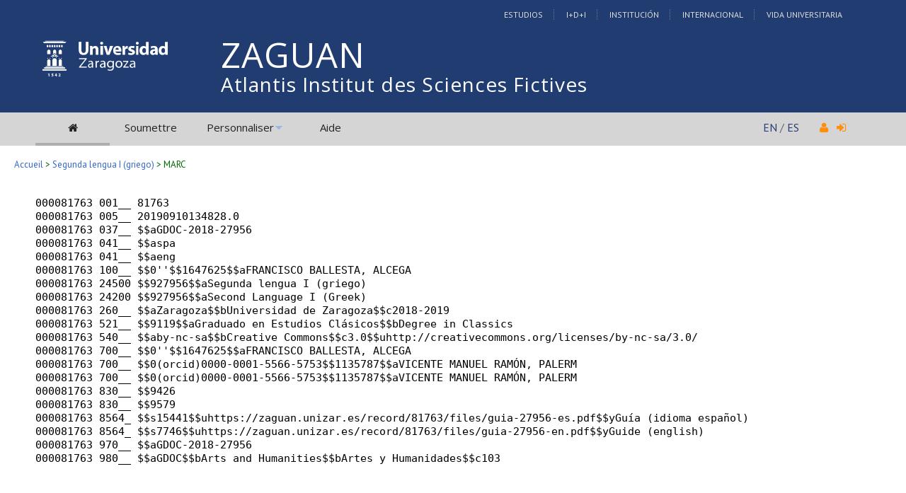

--- FILE ---
content_type: text/html; charset=UTF-8
request_url: https://zaguan.unizar.es/record/81763/export/hm?ln=fr
body_size: 13623
content:
<!DOCTYPE html PUBLIC "-//W3C//DTD XHTML 1.0 Transitional//EN"
"http://www.w3.org/TR/xhtml1/DTD/xhtml1-transitional.dtd">
<html xmlns="http://www.w3.org/1999/xhtml" xmlns:og="http://opengraphprotocol.org/schema/" lang="fr" xml:lang="fr">
<head>
 <meta http-equiv="Content-Type" content="text/html; charset=utf-8" />
 <meta http-equiv="Content-Language" content="fr" />
 <title>Segunda lengua I (griego) - Atlantis Institut des Sciences Fictives</title>
 
 <link rev="made" href="mailto:deposita@unizar.es" />
 <link rel="shortcut icon" href="/img/favicon.ico"/>
 <link rel="stylesheet" href="/img/invenio.css" type="text/css" />
 <!--[if lt IE 8]>
    <link rel="stylesheet" type="text/css" href="/img/invenio-ie7.css" />
 <![endif]-->
 <!--[if gt IE 8]>
    <style type="text/css">div.restrictedflag {filter:none;}</style>
 <![endif]-->
   <link rel="canonical" href="https://zaguan.unizar.es/record/81763/export/hm" />
  <link rel="alternate" hreflang="fr" href="https://zaguan.unizar.es/record/81763/export/hm?ln=fr" />
  <link rel="alternate" hreflang="en" href="https://zaguan.unizar.es/record/81763/export/hm?ln=en" />
  <link rel="alternate" hreflang="es" href="https://zaguan.unizar.es/record/81763/export/hm?ln=es" />

 <link rel="alternate" type="application/rss+xml" title="Atlantis Institut des Sciences Fictives RSS" href="/rss?ln=fr" />
 <link rel="search" type="application/opensearchdescription+xml" href="https://zaguan.unizar.es/opensearchdescription" title="Atlantis Institut des Sciences Fictives" />
 <link rel="unapi-server" type="application/xml" title="unAPI" href="https://zaguan.unizar.es/unapi" />
 
 <meta name="description" content="
FRANCISCO BALLESTA, ALCEGA; FRANCISCO BALLESTA, ALCEGA; VICENTE MANUEL RAMÓN, PALERM; VICENTE MANUEL RAMÓN, PALERM" />
 <meta name="keywords" content="Universidad de Zaragoza Repository, WebSearch, Universidad de Zaragoza Repository" />
 <script type="text/javascript" src="/js/jquery.min.js"></script>
 <script type="text/javascript" src="/js/unizar.js"></script>
 <link href="https://fonts.googleapis.com/css?family=PT+Sans:400,400i,700,700i&display=swap" rel="stylesheet">
 
 
<!-- GoogleScholar -->

<meta content="FRANCISCO BALLESTA, ALCEGA" name="citation_author" />
<meta content="FRANCISCO BALLESTA, ALCEGA" name="citation_author" />
<meta content="VICENTE MANUEL RAMÓN, PALERM" name="citation_author" />
<meta content="Universidad de Zaragoza" name="citation_publisher" />








<meta content="2018" name="citation_publication_date" />
<meta name="citation_online_date" content="2019/09/10">

<meta content="GDOC-2018-27956" name="citation_technical_report_number" />





<meta name="citation_pdf_url" content="https://zaguan.unizar.es/record/81763/files/guia-27956-en.pdf" />
<meta name="citation_pdf_url" content="https://zaguan.unizar.es/record/81763/files/guia-27956-es.pdf" />

<!-- OpenGraph -->








<!-- Twitter Card -->



<!-- UNIZAR GOOGLE ANALYTICS tracking code -->
<script>
  (function(i,s,o,g,r,a,m){i['GoogleAnalyticsObject']=r;i[r]=i[r]||function(){
  (i[r].q=i[r].q||[]).push(arguments)},i[r].l=1*new Date();a=s.createElement(o),
  m=s.getElementsByTagName(o)[0];a.async=1;a.src=g;m.parentNode.insertBefore(a,m)
  })(window,document,'script','//www.google-analytics.com/analytics.js','ga');

  ga('create', 'UA-6988718-1', 'auto');
  ga('send', 'pageview');

</script>
<!-- /UNIZAR google analytics -->

<!-- Matomo ANTIGUO -->
<!--
<script type="text/javascript">
  var _paq = window._paq || [];
  /* tracker methods like "setCustomDimension" should be called before "trackPageView" */
  _paq.push(["setDocumentTitle", document.domain + "/" + document.title]);
  _paq.push(["setCookieDomain", "*.zaguan.unizar.es"]);
  _paq.push(['trackPageView']);
  _paq.push(['enableLinkTracking']);
  (function() {
    var u="//webstats.unizar.es/";
    _paq.push(['setTrackerUrl', u+'matomo.php']);
    _paq.push(['setSiteId', '139']);
    var d=document, g=d.createElement('script'), s=d.getElementsByTagName('script')[0];
    g.type='text/javascript'; g.async=true; g.defer=true; g.src=u+'matomo.js'; s.parentNode.insertBefore(g,s);
  })();
</script>
<noscript><p><img src="//webstats.unizar.es/matomo.php?idsite=139&amp;rec=1" style="border:0;" alt="" /></p></noscript>
-->
<!-- End Matomo Code -->

<!-- Matomo NUEVO -->
<script>
  var _paq = window._paq = window._paq || [];
  /* tracker methods like "setCustomDimension" should be called before "trackPageView" */
  _paq.push(['trackPageView']);
  _paq.push(['enableLinkTracking']);
  (function() {
    var u="//staweb.unizar.es/matomo/";
    _paq.push(['setTrackerUrl', u+'matomo.php']);
    _paq.push(['setSiteId', '139']);
    var d=document, g=d.createElement('script'), s=d.getElementsByTagName('script')[0];
    g.async=true; g.src=u+'matomo.js'; s.parentNode.insertBefore(g,s);
  })();
</script>
<!-- End Matomo Code -->


</head>
<body class="Repositorio32Universidad32de32Zaragoza search">

<!-- UNIZAR -->
<div class="wrapper-header">

<!-- NUEVA CABECERA UNIZAR -->
<div id="cabecera" class="clearfix">
        <div id="header_superior">
         <div class="inner">
          <div class="barra-unizar-top">
            <a href="http://www.unizar.es/estudios" rel="nofollow">Estudios</a>
            <a href="http://www.unizar.es/I_D_i" rel="nofollow">I+D+I</a>
            <a href="http://www.unizar.es/institucion" rel="nofollow">Instituci&oacute;n</a>
            <a href="http://www.unizar.es/internacional" rel="nofollow">Internacional</a>
            <a href="http://www.unizar.es/vida-universitaria" rel="nofollow">Vida Universitaria</a>
          </div>
         </div>
    </div>
    <div id="header_medio">
      <div class="inner">
        <!-- 20150526 cambio PO gabinete imagen UNIZAR -->
        <div id="logos">
           <div id="logo-universidad"><a href="/"><i class="icon-universidad"></i></a></div>
          <div id="logo-iberus"><a href="http://www.campusiberus.es/"><i class="icon-iberus"></i></a></div>
        </div> 

        <div class="nombre-repo">
            <h1><a href="/?ln=fr">Atlantis Institut des Sciences Fictives</a></h1>
        </div>
      </div>
    </div>
    <div role="navigation" id="main-navigation-unizar" class="cdsmenu" >
     <div class="inner">
      <div id="main-navigation-unizar-izquierdo">
       <table class="headerbox">
           <tr class="menu">
              <td class="headermoduleboxbodyselected">
                 <a class="headerselected" href="/?ln=fr"><i class="fa fa-home fa-1x"></i></a>
              </td>
              <td class="headermoduleboxbodyselected" style="display:none">
                 <a class="headerselected" href="/?ln=fr">Recherche</a>
              </td>
              <td class="headermoduleboxbody">
                 <a class="header" href="/submit?ln=fr">Soumettre</a>
              </td>
              <td class="headermoduleboxbodyblank">
                 &nbsp;
              </td>
              <td class="headermoduleboxbody">
                <div class="hassubmenu">
        <a hreflang="en" class="header" href="https://zaguan.unizar.es/youraccount/display?ln=fr">Personnaliser</a>
        <ul class="subsubmenu"><li><a href="https://zaguan.unizar.es/youralerts/list?ln=fr">Vos alertes</a></li><li><a href="https://zaguan.unizar.es/yourbaskets/display?ln=fr">Vos paniers</a></li><li><a href="https://zaguan.unizar.es/youralerts/display?ln=fr">Vos recherches</a></li></ul></div>
              </td>
              <td class="headermoduleboxbodyblank">
                &nbsp;
              </td>
              <td class="headermoduleboxbody">
                 <a class="header" href="/help/?ln=fr">Aide</a>
              </td>
                 <td class="headermoduleboxbodyblank">&nbsp;</td>
              <!--<td class="headermoduleboxbodyblanklast">
                 &nbsp;
              </td>-->
              <!--<td class="unizar-login">
                 <i class="fa fa-user fa-1x"></i>  &nbsp;
                   <a class="userinfo" href="https://zaguan.unizar.es/youraccount/login?ln=fr&amp;referer=https%3A//zaguan.unizar.es/record/81763/export/hm%3Fln%3Dfr"> <i class="fa fa-sign-in fa-1x"></i> </a>
              </td>-->
           </tr>
      </table>
    </div>
    <div id="main-navigation-unizar-derecho">
      <div class="unizar-idiomas-repo">
         <span class="idioma-en"><a href="/?ln=en">EN</a> / </span>
         <span class="idioma-es"><a href="/?ln=es">ES</a></span>
         <i class="fa fa-user fa-1x"></i>  &nbsp;
                   <a class="userinfo" href="https://zaguan.unizar.es/youraccount/login?ln=fr&amp;referer=https%3A//zaguan.unizar.es/record/81763/export/hm%3Fln%3Dfr"> <i class="fa fa-sign-in fa-1x"></i> </a>
       </div>
    </div>

    </div><!-- inner-->
  </div><!-- navigation -->
<!-- /NUEVA CABECERA UNIZAR -->

</div><!-- /header-wrapper -->

<table class="navtrailbox">
 <tr>
  <td class="navtrailboxbody">
   <a href="/?ln=fr" class="navtrail">Accueil</a> &gt;  <a class="navtrail" href="/record/81763">Segunda lengua I (griego)</a> &gt; MARC
  </td>
 </tr>
</table>
<!-- end replaced page header -->

</div>

<div class="wrapper"><!-- sacamos el header del wrapper -->
        <div class="pagebody"><div class="pagebodystripemiddle">
<pre style="margin: 1em 0px;">000081763 001__ 81763
000081763 005__ 20190910134828.0
000081763 037__ $$aGDOC-2018-27956
000081763 041__ $$aspa
000081763 041__ $$aeng
000081763 100__ $$0''$$1647625$$aFRANCISCO BALLESTA, ALCEGA
000081763 24500 $$927956$$aSegunda lengua I (griego)
000081763 24200 $$927956$$aSecond Language I (Greek)
000081763 260__ $$aZaragoza$$bUniversidad de Zaragoza$$c2018-2019
000081763 521__ $$9119$$aGraduado en Estudios Clásicos$$bDegree in Classics
000081763 540__ $$aby-nc-sa$$bCreative Commons$$c3.0$$uhttp://creativecommons.org/licenses/by-nc-sa/3.0/
000081763 700__ $$0''$$1647625$$aFRANCISCO BALLESTA, ALCEGA
000081763 700__ $$0(orcid)0000-0001-5566-5753$$1135787$$aVICENTE MANUEL RAMÓN, PALERM
000081763 700__ $$0(orcid)0000-0001-5566-5753$$1135787$$aVICENTE MANUEL RAMÓN, PALERM
000081763 830__ $$9426
000081763 830__ $$9579
000081763 8564_ $$s15441$$uhttps://zaguan.unizar.es/record/81763/files/guia-27956-es.pdf$$yGuía (idioma español)
000081763 8564_ $$s7746$$uhttps://zaguan.unizar.es/record/81763/files/guia-27956-en.pdf$$yGuide (english)
000081763 970__ $$aGDOC-2018-27956
000081763 980__ $$aGDOC$$bArts and Humanities$$bArtes y Humanidades$$c103</pre></div></div><!-- UNIZAR websearch_templates cierro el wrapper--></div> 
<div class="pagefooter">
<div class="inner"> <!-- UNIZAR 20150525 anyado div inner para guillermo -->

<!-- replaced page footer -->
 <div class="pagefooterstripeleft">
  Atlantis Institut des Sciences Fictives&nbsp;::&nbsp;<a class="footer" href="/?ln=fr">Recherche</a>&nbsp;::&nbsp;<a class="footer" href="/submit?ln=fr">Soumettre</a>&nbsp;::&nbsp;<a class="footer" href="https://zaguan.unizar.es/youraccount/display?ln=fr">Personnaliser</a>&nbsp;::&nbsp;<a class="footer" href="/help/?ln=fr">Aide</a>
  <br />
<!--
  Powered by <a class="footer" href="http://invenio-software.org/">Invenio</a> v1.2
 <br />
  Maintenu par <a class="footer" href="mailto:deposita@unizar.es">deposita@unizar.es</a>
-->
 <a class="footer" href="https://ayudica.unizar.es">Si necesita soporte, utilice Ayudica</a> 
 <br /> 
 
  <br />
  &copy; <script>document.write(new Date().getFullYear())</script> Biblioteca Universidad de Zaragoza<br />
  &copy; <script>document.write(new Date().getFullYear())</script> Servicio de Inform&aacute;tica y Comunicaciones de la Universidad de Zaragoza
  <br /><a style="color:white;" href="http://www.unizar.es/aviso-legal" target="_blank">Aviso legal</a> | <a style="color:white;" href="http://www.unizar.es/condiciones-generales-de-uso" target="_blank">Condiciones de uso</a> | <a style="color:white;" href="http://www.unizar.es/politica-de-privacidad" target="_blank">Pol&iacute;tica de privacidad</a>   
 </div>
 <div class="pagefooterstriperight">

  <div id="idiomas_repositorio">
    <a style="color:white;" href="https://biblioteca.unizar.es/repositorio-zaguan/politicas-del-repositorio-institucional">Pol&iacute;tica del Repositorio</a>
    <br /><br />
    Ce site est aussi disponible dans les langues suivantes:<br /><a href="/record/81763/export/hm?ln=en" class="langinfo">English</a> &nbsp;<a href="/record/81763/export/hm?ln=es" class="langinfo">Español</a> &nbsp;<span class="langinfo">Français</span>
 </div>

  <!-- pie tipo unizar.es -->
  <div id="datos_uni_footer">
     <!--<div id="direccion_footer">
         <ul>
           <li>Pedro Cerbuna,12</li>
           <li>50009 Zaragoza - Espa&ntilde;a</li>
           <li>Tel: 976 76 10 00</li> 
         </ul>
     </div>-->
     <div id="logo_unizar">
      <a href="http://www.unizar.es" target="_blank" title="Universidad de Zaragoza"><span id="unizar_logo_1">unizar</span><span id="unizar_logo_2">.es</span></a>
     </div>
  </div>
  <!-- /pie tipo unizar.es -->

 </div>

 <!-- terminos legales -->
 <div style="clear:both"></div>
 <div id="menu_footer_inferior">
            <ul>
                <li><a href="http://www.unizar.es/aviso-legal"> Aviso Legal</a></li>
                <li class="centro"><a href="http://www.unizar.es/condiciones-generales-de-uso">Condiciones generales de uso</a></li>
                <li><a href="http://www.unizar.es/politica-de-privacidad">Politica de Privacidad</a></li>
            </ul>
 </div>
 <!-- /terminos legales -->

<!-- /UNIZAR 20150525 cierro div inner -->
</div>

<!-- replaced page footer -->
</div>
</body>
</html>
        